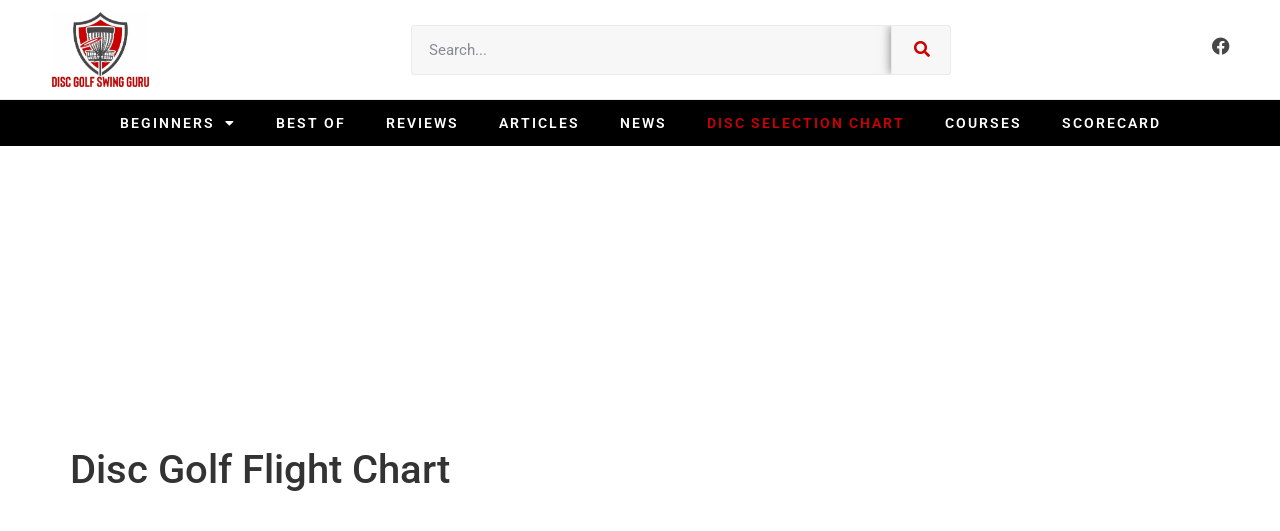

--- FILE ---
content_type: text/html; charset=utf-8
request_url: https://www.google.com/recaptcha/api2/aframe
body_size: 267
content:
<!DOCTYPE HTML><html><head><meta http-equiv="content-type" content="text/html; charset=UTF-8"></head><body><script nonce="TAZlYMBsXjtALalNn6T_nw">/** Anti-fraud and anti-abuse applications only. See google.com/recaptcha */ try{var clients={'sodar':'https://pagead2.googlesyndication.com/pagead/sodar?'};window.addEventListener("message",function(a){try{if(a.source===window.parent){var b=JSON.parse(a.data);var c=clients[b['id']];if(c){var d=document.createElement('img');d.src=c+b['params']+'&rc='+(localStorage.getItem("rc::a")?sessionStorage.getItem("rc::b"):"");window.document.body.appendChild(d);sessionStorage.setItem("rc::e",parseInt(sessionStorage.getItem("rc::e")||0)+1);localStorage.setItem("rc::h",'1768883767094');}}}catch(b){}});window.parent.postMessage("_grecaptcha_ready", "*");}catch(b){}</script></body></html>

--- FILE ---
content_type: text/css
request_url: https://golfswingguru.com/wp-content/uploads/elementor/css/post-47359.css?ver=1768825880
body_size: 117
content:
.elementor-kit-47359{--e-global-color-primary:#6EC1E4;--e-global-color-secondary:#54595F;--e-global-color-text:#7A7A7A;--e-global-color-accent:#61CE70;--e-global-typography-primary-font-family:"Roboto";--e-global-typography-primary-font-weight:600;--e-global-typography-secondary-font-family:"Roboto Slab";--e-global-typography-secondary-font-weight:400;--e-global-typography-text-font-family:"Roboto";--e-global-typography-text-font-weight:400;--e-global-typography-accent-font-family:"Roboto";--e-global-typography-accent-font-weight:500;}.elementor-kit-47359 button,.elementor-kit-47359 input[type="button"],.elementor-kit-47359 input[type="submit"],.elementor-kit-47359 .elementor-button{background-color:#CC0001;color:#FFFFFF;box-shadow:0px 0px 10px 0px rgba(0,0,0,0.5);}.elementor-kit-47359 button:hover,.elementor-kit-47359 button:focus,.elementor-kit-47359 input[type="button"]:hover,.elementor-kit-47359 input[type="button"]:focus,.elementor-kit-47359 input[type="submit"]:hover,.elementor-kit-47359 input[type="submit"]:focus,.elementor-kit-47359 .elementor-button:hover,.elementor-kit-47359 .elementor-button:focus{background-color:#0F0F0F;color:#FFFFFF;box-shadow:0px 0px 10px 0px rgba(0,0,0,0.5);}.elementor-kit-47359 e-page-transition{background-color:#FFBC7D;}.site-footer{background-color:#6EC1E4;}.elementor-kit-47359 a{color:#CC0001;}.elementor-kit-47359 a:hover{color:#020101;}.elementor-section.elementor-section-boxed > .elementor-container{max-width:1140px;}.e-con{--container-max-width:1140px;}.elementor-widget:not(:last-child){margin-block-end:20px;}.elementor-element{--widgets-spacing:20px 20px;--widgets-spacing-row:20px;--widgets-spacing-column:20px;}{}h1.entry-title{display:var(--page-title-display);}.site-header .site-branding{flex-direction:column;align-items:stretch;}.site-header{padding-inline-end:0px;padding-inline-start:0px;}.site-footer .site-branding{flex-direction:column;align-items:stretch;}@media(max-width:1024px){.elementor-section.elementor-section-boxed > .elementor-container{max-width:1024px;}.e-con{--container-max-width:1024px;}}@media(max-width:767px){.elementor-section.elementor-section-boxed > .elementor-container{max-width:767px;}.e-con{--container-max-width:767px;}}

--- FILE ---
content_type: text/css
request_url: https://golfswingguru.com/wp-content/uploads/elementor/css/post-121.css?ver=1768825880
body_size: 974
content:
.elementor-121 .elementor-element.elementor-element-2011a6b:not(.elementor-motion-effects-element-type-background), .elementor-121 .elementor-element.elementor-element-2011a6b > .elementor-motion-effects-container > .elementor-motion-effects-layer{background-color:#FFFFFF;}.elementor-121 .elementor-element.elementor-element-2011a6b{transition:background 0.3s, border 0.3s, border-radius 0.3s, box-shadow 0.3s;}.elementor-121 .elementor-element.elementor-element-2011a6b > .elementor-background-overlay{transition:background 0.3s, border-radius 0.3s, opacity 0.3s;}.elementor-121 .elementor-element.elementor-element-849137c > .elementor-element-populated{margin:0px 0px 0px 0px;--e-column-margin-right:0px;--e-column-margin-left:0px;padding:0px 0px 0px 0px;}.elementor-121 .elementor-element.elementor-element-17a8ff3:not(.elementor-motion-effects-element-type-background), .elementor-121 .elementor-element.elementor-element-17a8ff3 > .elementor-motion-effects-container > .elementor-motion-effects-layer{background-color:#FFFFFF;}.elementor-121 .elementor-element.elementor-element-17a8ff3 > .elementor-container{max-width:1320px;}.elementor-121 .elementor-element.elementor-element-17a8ff3{border-style:solid;border-width:0px 0px 1px 0px;border-color:#EBEBEB;transition:background 0.3s, border 0.3s, border-radius 0.3s, box-shadow 0.3s;margin-top:0px;margin-bottom:0px;padding:10px 50px 10px 50px;}.elementor-121 .elementor-element.elementor-element-17a8ff3 > .elementor-background-overlay{transition:background 0.3s, border-radius 0.3s, opacity 0.3s;}.elementor-121 .elementor-element.elementor-element-eb301df.elementor-column > .elementor-widget-wrap{justify-content:space-between;}.elementor-121 .elementor-element.elementor-element-eb301df > .elementor-element-populated{margin:0px 0px 0px 0px;--e-column-margin-right:0px;--e-column-margin-left:0px;padding:0px 0px 0px 0px;}.elementor-121 .elementor-element.elementor-element-f82af49{width:auto;max-width:auto;text-align:start;}.elementor-121 .elementor-element.elementor-element-f82af49 img{width:100px;}.elementor-121 .elementor-element.elementor-element-90d64a1{width:var( --container-widget-width, 540px );max-width:540px;--container-widget-width:540px;--container-widget-flex-grow:0;align-self:center;}.elementor-121 .elementor-element.elementor-element-90d64a1 .elementor-search-form__container{min-height:50px;}.elementor-121 .elementor-element.elementor-element-90d64a1 .elementor-search-form__submit{min-width:50px;--e-search-form-submit-text-color:#CC0001;background-color:#F7F7F7;}body:not(.rtl) .elementor-121 .elementor-element.elementor-element-90d64a1 .elementor-search-form__icon{padding-left:calc(50px / 3);}body.rtl .elementor-121 .elementor-element.elementor-element-90d64a1 .elementor-search-form__icon{padding-right:calc(50px / 3);}.elementor-121 .elementor-element.elementor-element-90d64a1 .elementor-search-form__input, .elementor-121 .elementor-element.elementor-element-90d64a1.elementor-search-form--button-type-text .elementor-search-form__submit{padding-left:calc(50px / 3);padding-right:calc(50px / 3);}.elementor-121 .elementor-element.elementor-element-90d64a1:not(.elementor-search-form--skin-full_screen) .elementor-search-form__container{background-color:#F7F7F7;border-color:#EBEBEB;border-width:1px 1px 1px 1px;border-radius:3px;}.elementor-121 .elementor-element.elementor-element-90d64a1.elementor-search-form--skin-full_screen input[type="search"].elementor-search-form__input{background-color:#F7F7F7;border-color:#EBEBEB;border-width:1px 1px 1px 1px;border-radius:3px;}.elementor-121 .elementor-element.elementor-element-90d64a1 .elementor-search-form__submit:hover{--e-search-form-submit-text-color:#FFFFFF;background-color:#CC0001;}.elementor-121 .elementor-element.elementor-element-90d64a1 .elementor-search-form__submit:focus{--e-search-form-submit-text-color:#FFFFFF;background-color:#CC0001;}.elementor-121 .elementor-element.elementor-element-49b93d3{width:var( --container-widget-width, 540px );max-width:540px;--container-widget-width:540px;--container-widget-flex-grow:0;align-self:center;}.elementor-121 .elementor-element.elementor-element-49b93d3 .elementor-search-form{text-align:end;}.elementor-121 .elementor-element.elementor-element-49b93d3 .elementor-search-form__toggle{--e-search-form-toggle-size:33px;--e-search-form-toggle-color:#CC0001;--e-search-form-toggle-background-color:#02010100;}.elementor-121 .elementor-element.elementor-element-49b93d3 .elementor-search-form__input,
					.elementor-121 .elementor-element.elementor-element-49b93d3 .elementor-search-form__icon,
					.elementor-121 .elementor-element.elementor-element-49b93d3 .elementor-lightbox .dialog-lightbox-close-button,
					.elementor-121 .elementor-element.elementor-element-49b93d3 .elementor-lightbox .dialog-lightbox-close-button:hover,
					.elementor-121 .elementor-element.elementor-element-49b93d3.elementor-search-form--skin-full_screen input[type="search"].elementor-search-form__input{color:#CC0001;fill:#CC0001;}.elementor-121 .elementor-element.elementor-element-49b93d3:not(.elementor-search-form--skin-full_screen) .elementor-search-form__container{border-color:#EBEBEB;border-width:1px 1px 1px 1px;border-radius:3px;}.elementor-121 .elementor-element.elementor-element-49b93d3.elementor-search-form--skin-full_screen input[type="search"].elementor-search-form__input{border-color:#EBEBEB;border-width:1px 1px 1px 1px;border-radius:3px;}.elementor-121 .elementor-element.elementor-element-6278eea{--grid-template-columns:repeat(0, auto);width:auto;max-width:auto;align-self:center;--icon-size:18px;--grid-column-gap:25px;--grid-row-gap:0px;}.elementor-121 .elementor-element.elementor-element-6278eea .elementor-widget-container{text-align:right;}.elementor-121 .elementor-element.elementor-element-6278eea .elementor-social-icon{background-color:#02010100;--icon-padding:0em;}.elementor-121 .elementor-element.elementor-element-6278eea .elementor-social-icon i{color:#474747;}.elementor-121 .elementor-element.elementor-element-6278eea .elementor-social-icon svg{fill:#474747;}.elementor-121 .elementor-element.elementor-element-6278eea .elementor-social-icon:hover i{color:#CC0001;}.elementor-121 .elementor-element.elementor-element-6278eea .elementor-social-icon:hover svg{fill:#CC0001;}.elementor-121 .elementor-element.elementor-element-09e616b{width:auto;max-width:auto;}.elementor-121 .elementor-element.elementor-element-09e616b .elementor-icon-wrapper{text-align:center;}.elementor-121 .elementor-element.elementor-element-09e616b.elementor-view-stacked .elementor-icon{background-color:#474747;}.elementor-121 .elementor-element.elementor-element-09e616b.elementor-view-framed .elementor-icon, .elementor-121 .elementor-element.elementor-element-09e616b.elementor-view-default .elementor-icon{color:#474747;border-color:#474747;}.elementor-121 .elementor-element.elementor-element-09e616b.elementor-view-framed .elementor-icon, .elementor-121 .elementor-element.elementor-element-09e616b.elementor-view-default .elementor-icon svg{fill:#474747;}.elementor-121 .elementor-element.elementor-element-cabf93e:not(.elementor-motion-effects-element-type-background), .elementor-121 .elementor-element.elementor-element-cabf93e > .elementor-motion-effects-container > .elementor-motion-effects-layer{background-color:#000000;}.elementor-121 .elementor-element.elementor-element-cabf93e > .elementor-container{max-width:1320px;}.elementor-121 .elementor-element.elementor-element-cabf93e{transition:background 0.3s, border 0.3s, border-radius 0.3s, box-shadow 0.3s;padding:0px 0px 0px 0px;}.elementor-121 .elementor-element.elementor-element-cabf93e > .elementor-background-overlay{transition:background 0.3s, border-radius 0.3s, opacity 0.3s;}.elementor-121 .elementor-element.elementor-element-74cdd5e > .elementor-element-populated{margin:0px 0px 0px 0px;--e-column-margin-right:0px;--e-column-margin-left:0px;padding:0px 0px 0px 0px;}.elementor-121 .elementor-element.elementor-element-a1f3e83 .elementor-menu-toggle{margin:0 auto;}.elementor-121 .elementor-element.elementor-element-a1f3e83 .elementor-nav-menu .elementor-item{font-family:"Roboto", Sans-serif;font-size:14px;font-weight:600;text-transform:uppercase;letter-spacing:2px;}.elementor-121 .elementor-element.elementor-element-a1f3e83 .elementor-nav-menu--main .elementor-item{color:#FFFFFF;fill:#FFFFFF;}.elementor-121 .elementor-element.elementor-element-a1f3e83 .elementor-nav-menu--main .elementor-item:hover,
					.elementor-121 .elementor-element.elementor-element-a1f3e83 .elementor-nav-menu--main .elementor-item.elementor-item-active,
					.elementor-121 .elementor-element.elementor-element-a1f3e83 .elementor-nav-menu--main .elementor-item.highlighted,
					.elementor-121 .elementor-element.elementor-element-a1f3e83 .elementor-nav-menu--main .elementor-item:focus{color:#CC0001;fill:#CC0001;}.elementor-121 .elementor-element.elementor-element-a1f3e83 .elementor-nav-menu--main .elementor-item.elementor-item-active{color:#CC0001;}.elementor-theme-builder-content-area{height:400px;}.elementor-location-header:before, .elementor-location-footer:before{content:"";display:table;clear:both;}@media(max-width:1024px){.elementor-121 .elementor-element.elementor-element-17a8ff3{padding:10px 20px 10px 20px;}.elementor-121 .elementor-element.elementor-element-90d64a1{width:var( --container-widget-width, 431.594px );max-width:431.594px;--container-widget-width:431.594px;--container-widget-flex-grow:0;}.elementor-121 .elementor-element.elementor-element-49b93d3{width:var( --container-widget-width, 431.594px );max-width:431.594px;--container-widget-width:431.594px;--container-widget-flex-grow:0;}.elementor-121 .elementor-element.elementor-element-09e616b > .elementor-widget-container{margin:5px 0px 0px 0px;}.elementor-121 .elementor-element.elementor-element-09e616b{align-self:center;}.elementor-121 .elementor-element.elementor-element-09e616b .elementor-icon-wrapper{text-align:end;}.elementor-121 .elementor-element.elementor-element-09e616b .elementor-icon{font-size:30px;}.elementor-121 .elementor-element.elementor-element-09e616b .elementor-icon svg{height:30px;}}@media(max-width:767px){.elementor-121 .elementor-element.elementor-element-49b93d3{width:auto;max-width:auto;}.elementor-121 .elementor-element.elementor-element-49b93d3 > .elementor-widget-container{margin:0px 20px 0px 0px;}}/* Start custom CSS for search-form, class: .elementor-element-90d64a1 */.elementor-121 .elementor-element.elementor-element-90d64a1 .elementor-search-form__submit{
    border-left: 1px solid;
    border-color: #ebebeb;
    padding: 14px 22px;
}/* End custom CSS */
/* Start custom CSS for search-form, class: .elementor-element-49b93d3 */.elementor-121 .elementor-element.elementor-element-49b93d3{
    margin-left: auto;
}/* End custom CSS */

--- FILE ---
content_type: text/css
request_url: https://golfswingguru.com/wp-content/uploads/elementor/css/post-535.css?ver=1768825880
body_size: 127
content:
.elementor-535 .elementor-element.elementor-element-27e471f:not(.elementor-motion-effects-element-type-background), .elementor-535 .elementor-element.elementor-element-27e471f > .elementor-motion-effects-container > .elementor-motion-effects-layer{background-color:#0F0F0F;}.elementor-535 .elementor-element.elementor-element-27e471f > .elementor-container{max-width:1320px;}.elementor-535 .elementor-element.elementor-element-27e471f{border-style:solid;border-width:1px 0px 0px 0px;border-color:#E6E6E6;transition:background 0.3s, border 0.3s, border-radius 0.3s, box-shadow 0.3s;padding:50px 0px 50px 0px;}.elementor-535 .elementor-element.elementor-element-27e471f > .elementor-background-overlay{transition:background 0.3s, border-radius 0.3s, opacity 0.3s;}.elementor-535 .elementor-element.elementor-element-44723bb > .elementor-element-populated{margin:0px 0px 0px 0px;--e-column-margin-right:0px;--e-column-margin-left:0px;padding:0px 0px 0px 0px;}.elementor-535 .elementor-element.elementor-element-d0a3b66 .elementor-nav-menu--main .elementor-item:hover,
					.elementor-535 .elementor-element.elementor-element-d0a3b66 .elementor-nav-menu--main .elementor-item.elementor-item-active,
					.elementor-535 .elementor-element.elementor-element-d0a3b66 .elementor-nav-menu--main .elementor-item.highlighted,
					.elementor-535 .elementor-element.elementor-element-d0a3b66 .elementor-nav-menu--main .elementor-item:focus{color:#FCFCFC;fill:#FCFCFC;}.elementor-535 .elementor-element.elementor-element-3dda8e1{text-align:center;color:#8E8E8E;}.elementor-theme-builder-content-area{height:400px;}.elementor-location-header:before, .elementor-location-footer:before{content:"";display:table;clear:both;}/* Start custom CSS for html, class: .elementor-element-37c8969 */#kltop {
    display: none;
    position: fixed;
    bottom: 20px;
    right: 30px;
    z-index: 99;
    border: none;
    outline: none;
    cursor: pointer;
    border-radius: 10px;
    font-size: 35px;
    color: #CC0001;
}/* End custom CSS */

--- FILE ---
content_type: text/css
request_url: https://golfswingguru.com/wp-content/uploads/elementor/css/post-309.css?ver=1668025001
body_size: 158
content:
.elementor-309 .elementor-element.elementor-element-a55416c > .elementor-element-populated{margin:0px 0px 0px 0px;--e-column-margin-right:0px;--e-column-margin-left:0px;padding:0px 0px 0px 0px;}.elementor-309 .elementor-element.elementor-element-86b5c33 img{border-radius:10px 10px 10px 10px;}.elementor-bc-flex-widget .elementor-309 .elementor-element.elementor-element-08f77a5.elementor-column .elementor-widget-wrap{align-items:center;}.elementor-309 .elementor-element.elementor-element-08f77a5.elementor-column.elementor-element[data-element_type="column"] > .elementor-widget-wrap.elementor-element-populated{align-content:center;align-items:center;}.elementor-309 .elementor-element.elementor-element-08f77a5 > .elementor-element-populated{margin:0px 0px 0px 40px;--e-column-margin-right:0px;--e-column-margin-left:40px;padding:0px 0px 0px 0px;}.elementor-309 .elementor-element.elementor-element-0053154 .elementor-heading-title{color:#000000;}.elementor-309 .elementor-element.elementor-element-e59cbed > .elementor-widget-container{margin:0px 0px 0px 0px;}.elementor-309 .elementor-element.elementor-element-e59cbed .elementor-widget-container{color:#000000;}.elementor-309 .elementor-element.elementor-element-19daebc .elementor-button:hover, .elementor-309 .elementor-element.elementor-element-19daebc .elementor-button:focus{background-color:#000000;}.elementor-309 .elementor-element.elementor-element-19daebc > .elementor-widget-container{margin:0px 0px 0px 0px;}.elementor-309 .elementor-element.elementor-element-19daebc .elementor-button{border-radius:5px 5px 5px 5px;}@media(max-width:1024px){.elementor-bc-flex-widget .elementor-309 .elementor-element.elementor-element-a55416c.elementor-column .elementor-widget-wrap{align-items:flex-start;}.elementor-309 .elementor-element.elementor-element-a55416c.elementor-column.elementor-element[data-element_type="column"] > .elementor-widget-wrap.elementor-element-populated{align-content:flex-start;align-items:flex-start;}.elementor-bc-flex-widget .elementor-309 .elementor-element.elementor-element-08f77a5.elementor-column .elementor-widget-wrap{align-items:center;}.elementor-309 .elementor-element.elementor-element-08f77a5.elementor-column.elementor-element[data-element_type="column"] > .elementor-widget-wrap.elementor-element-populated{align-content:center;align-items:center;}.elementor-309 .elementor-element.elementor-element-08f77a5 > .elementor-element-populated{margin:0px 0px 0px 20px;--e-column-margin-right:0px;--e-column-margin-left:20px;}}@media(max-width:767px){.elementor-309 .elementor-element.elementor-element-86b5c33 img{border-radius:10px 10px 10px 10px;}.elementor-309 .elementor-element.elementor-element-08f77a5 > .elementor-element-populated{margin:20px 0px 0px 0px;--e-column-margin-right:0px;--e-column-margin-left:0px;}.elementor-309 .elementor-element.elementor-element-0053154{text-align:start;}.elementor-309 .elementor-element.elementor-element-e59cbed .elementor-widget-container{text-align:start;}}/* Start custom CSS for theme-post-title, class: .elementor-element-0053154 */.elementor-309 .elementor-element.elementor-element-0053154{
   overflow: hidden;
   text-overflow: ellipsis;
   display: -webkit-box;
   -webkit-line-clamp: 2; /* number of lines to show */
           line-clamp: 2; 
   -webkit-box-orient: vertical;
}/* End custom CSS */
/* Start custom CSS for theme-post-excerpt, class: .elementor-element-e59cbed */.elementor-309 .elementor-element.elementor-element-e59cbed{
   overflow: hidden;
   text-overflow: ellipsis;
   display: -webkit-box;
   -webkit-line-clamp: 2; /* number of lines to show */
           line-clamp: 2; 
   -webkit-box-orient: vertical;
}/* End custom CSS */
/* Start custom CSS for column, class: .elementor-element-08f77a5 */@media(max-width:767px){
    .elementor-309 .elementor-element.elementor-element-08f77a5 .elementor-element-populated{
    margin: 20px 0 0 0 !important;
}
}/* End custom CSS */

--- FILE ---
content_type: text/css
request_url: https://golfswingguru.com/wp-content/uploads/elementor/css/post-138.css?ver=1768825881
body_size: 529
content:
.elementor-138 .elementor-element.elementor-element-2b0296fb > .elementor-container > .elementor-column > .elementor-widget-wrap{align-content:flex-start;align-items:flex-start;}.elementor-138 .elementor-element.elementor-element-2b0296fb > .elementor-container{min-height:100vh;}.elementor-138 .elementor-element.elementor-element-2b0296fb{overflow:hidden;z-index:10;}.elementor-138 .elementor-element.elementor-element-8e90561:not(.elementor-motion-effects-element-type-background) > .elementor-widget-wrap, .elementor-138 .elementor-element.elementor-element-8e90561 > .elementor-widget-wrap > .elementor-motion-effects-container > .elementor-motion-effects-layer{background-color:#FFFFFF;}.elementor-138 .elementor-element.elementor-element-8e90561 > .elementor-widget-wrap > .elementor-widget:not(.elementor-widget__width-auto):not(.elementor-widget__width-initial):not(:last-child):not(.elementor-absolute){margin-block-end:0px;}.elementor-138 .elementor-element.elementor-element-8e90561 > .elementor-element-populated{box-shadow:-4px 0px 4px 0px rgba(0, 0, 0, 0.25);transition:background 0.3s, border 0.3s, border-radius 0.3s, box-shadow 0.3s;padding:150px 50px 50px 50px;}.elementor-138 .elementor-element.elementor-element-8e90561 > .elementor-element-populated > .elementor-background-overlay{transition:background 0.3s, border-radius 0.3s, opacity 0.3s;}.elementor-138 .elementor-element.elementor-element-5fb88a4{text-align:start;}.elementor-138 .elementor-element.elementor-element-5fb88a4 img{width:150px;}.elementor-138 .elementor-element.elementor-element-78455bdb > .elementor-widget-container{margin:30px 0px 30px 0px;}.elementor-138 .elementor-element.elementor-element-78455bdb .elementor-nav-menu--dropdown a, .elementor-138 .elementor-element.elementor-element-78455bdb .elementor-menu-toggle{color:#000000;fill:#000000;}.elementor-138 .elementor-element.elementor-element-78455bdb .elementor-nav-menu--dropdown{background-color:#BE838300;}.elementor-138 .elementor-element.elementor-element-78455bdb .elementor-nav-menu--dropdown a:hover,
					.elementor-138 .elementor-element.elementor-element-78455bdb .elementor-nav-menu--dropdown a:focus,
					.elementor-138 .elementor-element.elementor-element-78455bdb .elementor-nav-menu--dropdown a.elementor-item-active,
					.elementor-138 .elementor-element.elementor-element-78455bdb .elementor-nav-menu--dropdown a.highlighted,
					.elementor-138 .elementor-element.elementor-element-78455bdb .elementor-menu-toggle:hover,
					.elementor-138 .elementor-element.elementor-element-78455bdb .elementor-menu-toggle:focus{color:#000000;}.elementor-138 .elementor-element.elementor-element-78455bdb .elementor-nav-menu--dropdown a:hover,
					.elementor-138 .elementor-element.elementor-element-78455bdb .elementor-nav-menu--dropdown a:focus,
					.elementor-138 .elementor-element.elementor-element-78455bdb .elementor-nav-menu--dropdown a.elementor-item-active,
					.elementor-138 .elementor-element.elementor-element-78455bdb .elementor-nav-menu--dropdown a.highlighted{background-color:#02010100;}.elementor-138 .elementor-element.elementor-element-78455bdb .elementor-nav-menu--dropdown a.elementor-item-active{color:#000000;}.elementor-138 .elementor-element.elementor-element-78455bdb .elementor-nav-menu--dropdown .elementor-item, .elementor-138 .elementor-element.elementor-element-78455bdb .elementor-nav-menu--dropdown  .elementor-sub-item{font-family:"Roboto", Sans-serif;font-size:15px;font-weight:600;text-transform:uppercase;letter-spacing:1.5px;}.elementor-138 .elementor-element.elementor-element-78455bdb .elementor-nav-menu--dropdown a{padding-left:0px;padding-right:0px;padding-top:18px;padding-bottom:18px;}.elementor-138 .elementor-element.elementor-element-352ebd6{--grid-template-columns:repeat(0, auto);--icon-size:18px;--grid-column-gap:25px;--grid-row-gap:0px;}.elementor-138 .elementor-element.elementor-element-352ebd6 .elementor-widget-container{text-align:left;}.elementor-138 .elementor-element.elementor-element-352ebd6 > .elementor-widget-container{margin:20px 0px 0px 0px;}.elementor-138 .elementor-element.elementor-element-352ebd6 .elementor-social-icon{background-color:#02010100;--icon-padding:0em;}.elementor-138 .elementor-element.elementor-element-352ebd6 .elementor-social-icon i{color:#474747;}.elementor-138 .elementor-element.elementor-element-352ebd6 .elementor-social-icon svg{fill:#474747;}.elementor-138 .elementor-element.elementor-element-352ebd6 .elementor-social-icon:hover i{color:#CC0001;}.elementor-138 .elementor-element.elementor-element-352ebd6 .elementor-social-icon:hover svg{fill:#CC0001;}#elementor-popup-modal-138 .dialog-widget-content{animation-duration:0.5s;background-color:#FFFFFF00;}#elementor-popup-modal-138{background-color:#00000036;justify-content:flex-end;align-items:flex-start;pointer-events:all;}#elementor-popup-modal-138 .dialog-message{width:450px;height:auto;}#elementor-popup-modal-138 .dialog-close-button{display:flex;font-size:25px;}#elementor-popup-modal-138 .dialog-close-button i{color:#3E3E3E;}#elementor-popup-modal-138 .dialog-close-button svg{fill:#3E3E3E;}@media(max-width:1024px){.elementor-138 .elementor-element.elementor-element-8e90561 > .elementor-element-populated{padding:150px 20px 20px 20px;}.elementor-138 .elementor-element.elementor-element-78455bdb > .elementor-widget-container{margin:0px 0px 0px 0px;padding:0px 0px 0px 0px;}.elementor-138 .elementor-element.elementor-element-78455bdb .elementor-nav-menu--dropdown .elementor-item, .elementor-138 .elementor-element.elementor-element-78455bdb .elementor-nav-menu--dropdown  .elementor-sub-item{letter-spacing:1px;}.elementor-138 .elementor-element.elementor-element-78455bdb .elementor-nav-menu--dropdown a{padding-top:15px;padding-bottom:15px;}#elementor-popup-modal-138 .dialog-message{width:400px;}}@media(max-width:767px){.elementor-138 .elementor-element.elementor-element-8e90561 > .elementor-element-populated{margin:-35px 0px 0px 0px;--e-column-margin-right:0px;--e-column-margin-left:0px;padding:150px 20px 0px 20px;}.elementor-138 .elementor-element.elementor-element-78455bdb .elementor-nav-menu--dropdown a{padding-top:15px;padding-bottom:15px;}#elementor-popup-modal-138 .dialog-message{width:85vw;}}